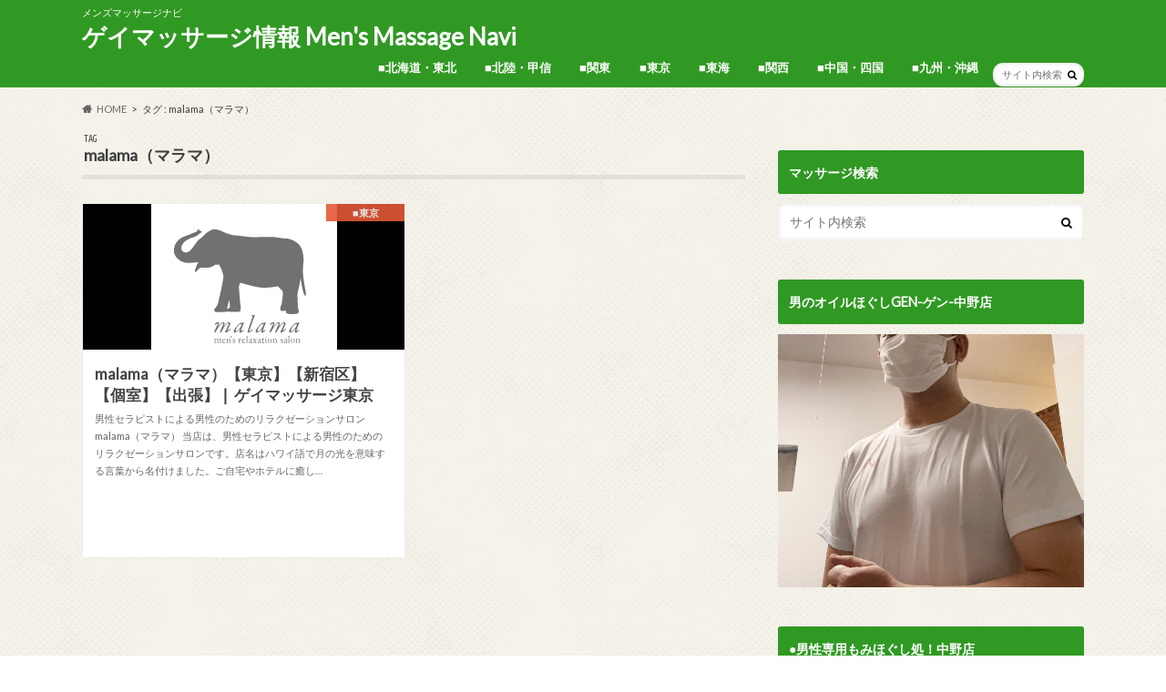

--- FILE ---
content_type: text/html; charset=UTF-8
request_url: http://mens-massage.jp/index/tag/malama%EF%BC%88%E3%83%9E%E3%83%A9%E3%83%9E%EF%BC%89/
body_size: 12089
content:
<!doctype html>
<html lang="ja">

<head>
<meta charset="utf-8">
<meta http-equiv="X-UA-Compatible" content="IE=edge">
<title>malama（マラマ） | ゲイマッサージ情報 Men&#039;s Massage Navi</title>
<meta name="HandheldFriendly" content="True">
<meta name="MobileOptimized" content="320">
<meta name="viewport" content="width=device-width, initial-scale=1.0, minimum-scale=1.0, maximum-scale=1.0, user-scalable=no">


<link rel="pingback" href="http://mens-massage.jp/xmlrpc.php">

<!--[if IE]>
<![endif]-->

<script>
  (function(i,s,o,g,r,a,m){i['GoogleAnalyticsObject']=r;i[r]=i[r]||function(){
  (i[r].q=i[r].q||[]).push(arguments)},i[r].l=1*new Date();a=s.createElement(o),
  m=s.getElementsByTagName(o)[0];a.async=1;a.src=g;m.parentNode.insertBefore(a,m)
  })(window,document,'script','//www.google-analytics.com/analytics.js','ga');

  ga('create', 'UA-114970999-1', 'auto');
  ga('send', 'pageview');

</script>


<meta name='robots' content='max-image-preview:large' />
<link rel='dns-prefetch' href='//ajax.googleapis.com' />
<link rel='dns-prefetch' href='//fonts.googleapis.com' />
<link rel='dns-prefetch' href='//maxcdn.bootstrapcdn.com' />
<link rel='dns-prefetch' href='//s.w.org' />
<link rel="alternate" type="application/rss+xml" title="ゲイマッサージ情報 Men&#039;s Massage Navi &raquo; フィード" href="https://mens-massage.jp/feed/" />
<link rel="alternate" type="application/rss+xml" title="ゲイマッサージ情報 Men&#039;s Massage Navi &raquo; コメントフィード" href="https://mens-massage.jp/comments/feed/" />
<link rel="alternate" type="application/rss+xml" title="ゲイマッサージ情報 Men&#039;s Massage Navi &raquo; malama（マラマ） タグのフィード" href="https://mens-massage.jp/index/tag/malama%ef%bc%88%e3%83%9e%e3%83%a9%e3%83%9e%ef%bc%89/feed/" />
<script type="text/javascript">
window._wpemojiSettings = {"baseUrl":"https:\/\/s.w.org\/images\/core\/emoji\/14.0.0\/72x72\/","ext":".png","svgUrl":"https:\/\/s.w.org\/images\/core\/emoji\/14.0.0\/svg\/","svgExt":".svg","source":{"concatemoji":"http:\/\/mens-massage.jp\/wp-includes\/js\/wp-emoji-release.min.js"}};
/*! This file is auto-generated */
!function(e,a,t){var n,r,o,i=a.createElement("canvas"),p=i.getContext&&i.getContext("2d");function s(e,t){var a=String.fromCharCode,e=(p.clearRect(0,0,i.width,i.height),p.fillText(a.apply(this,e),0,0),i.toDataURL());return p.clearRect(0,0,i.width,i.height),p.fillText(a.apply(this,t),0,0),e===i.toDataURL()}function c(e){var t=a.createElement("script");t.src=e,t.defer=t.type="text/javascript",a.getElementsByTagName("head")[0].appendChild(t)}for(o=Array("flag","emoji"),t.supports={everything:!0,everythingExceptFlag:!0},r=0;r<o.length;r++)t.supports[o[r]]=function(e){if(!p||!p.fillText)return!1;switch(p.textBaseline="top",p.font="600 32px Arial",e){case"flag":return s([127987,65039,8205,9895,65039],[127987,65039,8203,9895,65039])?!1:!s([55356,56826,55356,56819],[55356,56826,8203,55356,56819])&&!s([55356,57332,56128,56423,56128,56418,56128,56421,56128,56430,56128,56423,56128,56447],[55356,57332,8203,56128,56423,8203,56128,56418,8203,56128,56421,8203,56128,56430,8203,56128,56423,8203,56128,56447]);case"emoji":return!s([129777,127995,8205,129778,127999],[129777,127995,8203,129778,127999])}return!1}(o[r]),t.supports.everything=t.supports.everything&&t.supports[o[r]],"flag"!==o[r]&&(t.supports.everythingExceptFlag=t.supports.everythingExceptFlag&&t.supports[o[r]]);t.supports.everythingExceptFlag=t.supports.everythingExceptFlag&&!t.supports.flag,t.DOMReady=!1,t.readyCallback=function(){t.DOMReady=!0},t.supports.everything||(n=function(){t.readyCallback()},a.addEventListener?(a.addEventListener("DOMContentLoaded",n,!1),e.addEventListener("load",n,!1)):(e.attachEvent("onload",n),a.attachEvent("onreadystatechange",function(){"complete"===a.readyState&&t.readyCallback()})),(e=t.source||{}).concatemoji?c(e.concatemoji):e.wpemoji&&e.twemoji&&(c(e.twemoji),c(e.wpemoji)))}(window,document,window._wpemojiSettings);
</script>
<style type="text/css">
img.wp-smiley,
img.emoji {
	display: inline !important;
	border: none !important;
	box-shadow: none !important;
	height: 1em !important;
	width: 1em !important;
	margin: 0 0.07em !important;
	vertical-align: -0.1em !important;
	background: none !important;
	padding: 0 !important;
}
</style>
	<link rel='stylesheet' id='wp-block-library-css'  href='http://mens-massage.jp/wp-includes/css/dist/block-library/style.min.css' type='text/css' media='all' />
<style id='global-styles-inline-css' type='text/css'>
body{--wp--preset--color--black: #000000;--wp--preset--color--cyan-bluish-gray: #abb8c3;--wp--preset--color--white: #ffffff;--wp--preset--color--pale-pink: #f78da7;--wp--preset--color--vivid-red: #cf2e2e;--wp--preset--color--luminous-vivid-orange: #ff6900;--wp--preset--color--luminous-vivid-amber: #fcb900;--wp--preset--color--light-green-cyan: #7bdcb5;--wp--preset--color--vivid-green-cyan: #00d084;--wp--preset--color--pale-cyan-blue: #8ed1fc;--wp--preset--color--vivid-cyan-blue: #0693e3;--wp--preset--color--vivid-purple: #9b51e0;--wp--preset--gradient--vivid-cyan-blue-to-vivid-purple: linear-gradient(135deg,rgba(6,147,227,1) 0%,rgb(155,81,224) 100%);--wp--preset--gradient--light-green-cyan-to-vivid-green-cyan: linear-gradient(135deg,rgb(122,220,180) 0%,rgb(0,208,130) 100%);--wp--preset--gradient--luminous-vivid-amber-to-luminous-vivid-orange: linear-gradient(135deg,rgba(252,185,0,1) 0%,rgba(255,105,0,1) 100%);--wp--preset--gradient--luminous-vivid-orange-to-vivid-red: linear-gradient(135deg,rgba(255,105,0,1) 0%,rgb(207,46,46) 100%);--wp--preset--gradient--very-light-gray-to-cyan-bluish-gray: linear-gradient(135deg,rgb(238,238,238) 0%,rgb(169,184,195) 100%);--wp--preset--gradient--cool-to-warm-spectrum: linear-gradient(135deg,rgb(74,234,220) 0%,rgb(151,120,209) 20%,rgb(207,42,186) 40%,rgb(238,44,130) 60%,rgb(251,105,98) 80%,rgb(254,248,76) 100%);--wp--preset--gradient--blush-light-purple: linear-gradient(135deg,rgb(255,206,236) 0%,rgb(152,150,240) 100%);--wp--preset--gradient--blush-bordeaux: linear-gradient(135deg,rgb(254,205,165) 0%,rgb(254,45,45) 50%,rgb(107,0,62) 100%);--wp--preset--gradient--luminous-dusk: linear-gradient(135deg,rgb(255,203,112) 0%,rgb(199,81,192) 50%,rgb(65,88,208) 100%);--wp--preset--gradient--pale-ocean: linear-gradient(135deg,rgb(255,245,203) 0%,rgb(182,227,212) 50%,rgb(51,167,181) 100%);--wp--preset--gradient--electric-grass: linear-gradient(135deg,rgb(202,248,128) 0%,rgb(113,206,126) 100%);--wp--preset--gradient--midnight: linear-gradient(135deg,rgb(2,3,129) 0%,rgb(40,116,252) 100%);--wp--preset--duotone--dark-grayscale: url('#wp-duotone-dark-grayscale');--wp--preset--duotone--grayscale: url('#wp-duotone-grayscale');--wp--preset--duotone--purple-yellow: url('#wp-duotone-purple-yellow');--wp--preset--duotone--blue-red: url('#wp-duotone-blue-red');--wp--preset--duotone--midnight: url('#wp-duotone-midnight');--wp--preset--duotone--magenta-yellow: url('#wp-duotone-magenta-yellow');--wp--preset--duotone--purple-green: url('#wp-duotone-purple-green');--wp--preset--duotone--blue-orange: url('#wp-duotone-blue-orange');--wp--preset--font-size--small: 13px;--wp--preset--font-size--medium: 20px;--wp--preset--font-size--large: 36px;--wp--preset--font-size--x-large: 42px;}.has-black-color{color: var(--wp--preset--color--black) !important;}.has-cyan-bluish-gray-color{color: var(--wp--preset--color--cyan-bluish-gray) !important;}.has-white-color{color: var(--wp--preset--color--white) !important;}.has-pale-pink-color{color: var(--wp--preset--color--pale-pink) !important;}.has-vivid-red-color{color: var(--wp--preset--color--vivid-red) !important;}.has-luminous-vivid-orange-color{color: var(--wp--preset--color--luminous-vivid-orange) !important;}.has-luminous-vivid-amber-color{color: var(--wp--preset--color--luminous-vivid-amber) !important;}.has-light-green-cyan-color{color: var(--wp--preset--color--light-green-cyan) !important;}.has-vivid-green-cyan-color{color: var(--wp--preset--color--vivid-green-cyan) !important;}.has-pale-cyan-blue-color{color: var(--wp--preset--color--pale-cyan-blue) !important;}.has-vivid-cyan-blue-color{color: var(--wp--preset--color--vivid-cyan-blue) !important;}.has-vivid-purple-color{color: var(--wp--preset--color--vivid-purple) !important;}.has-black-background-color{background-color: var(--wp--preset--color--black) !important;}.has-cyan-bluish-gray-background-color{background-color: var(--wp--preset--color--cyan-bluish-gray) !important;}.has-white-background-color{background-color: var(--wp--preset--color--white) !important;}.has-pale-pink-background-color{background-color: var(--wp--preset--color--pale-pink) !important;}.has-vivid-red-background-color{background-color: var(--wp--preset--color--vivid-red) !important;}.has-luminous-vivid-orange-background-color{background-color: var(--wp--preset--color--luminous-vivid-orange) !important;}.has-luminous-vivid-amber-background-color{background-color: var(--wp--preset--color--luminous-vivid-amber) !important;}.has-light-green-cyan-background-color{background-color: var(--wp--preset--color--light-green-cyan) !important;}.has-vivid-green-cyan-background-color{background-color: var(--wp--preset--color--vivid-green-cyan) !important;}.has-pale-cyan-blue-background-color{background-color: var(--wp--preset--color--pale-cyan-blue) !important;}.has-vivid-cyan-blue-background-color{background-color: var(--wp--preset--color--vivid-cyan-blue) !important;}.has-vivid-purple-background-color{background-color: var(--wp--preset--color--vivid-purple) !important;}.has-black-border-color{border-color: var(--wp--preset--color--black) !important;}.has-cyan-bluish-gray-border-color{border-color: var(--wp--preset--color--cyan-bluish-gray) !important;}.has-white-border-color{border-color: var(--wp--preset--color--white) !important;}.has-pale-pink-border-color{border-color: var(--wp--preset--color--pale-pink) !important;}.has-vivid-red-border-color{border-color: var(--wp--preset--color--vivid-red) !important;}.has-luminous-vivid-orange-border-color{border-color: var(--wp--preset--color--luminous-vivid-orange) !important;}.has-luminous-vivid-amber-border-color{border-color: var(--wp--preset--color--luminous-vivid-amber) !important;}.has-light-green-cyan-border-color{border-color: var(--wp--preset--color--light-green-cyan) !important;}.has-vivid-green-cyan-border-color{border-color: var(--wp--preset--color--vivid-green-cyan) !important;}.has-pale-cyan-blue-border-color{border-color: var(--wp--preset--color--pale-cyan-blue) !important;}.has-vivid-cyan-blue-border-color{border-color: var(--wp--preset--color--vivid-cyan-blue) !important;}.has-vivid-purple-border-color{border-color: var(--wp--preset--color--vivid-purple) !important;}.has-vivid-cyan-blue-to-vivid-purple-gradient-background{background: var(--wp--preset--gradient--vivid-cyan-blue-to-vivid-purple) !important;}.has-light-green-cyan-to-vivid-green-cyan-gradient-background{background: var(--wp--preset--gradient--light-green-cyan-to-vivid-green-cyan) !important;}.has-luminous-vivid-amber-to-luminous-vivid-orange-gradient-background{background: var(--wp--preset--gradient--luminous-vivid-amber-to-luminous-vivid-orange) !important;}.has-luminous-vivid-orange-to-vivid-red-gradient-background{background: var(--wp--preset--gradient--luminous-vivid-orange-to-vivid-red) !important;}.has-very-light-gray-to-cyan-bluish-gray-gradient-background{background: var(--wp--preset--gradient--very-light-gray-to-cyan-bluish-gray) !important;}.has-cool-to-warm-spectrum-gradient-background{background: var(--wp--preset--gradient--cool-to-warm-spectrum) !important;}.has-blush-light-purple-gradient-background{background: var(--wp--preset--gradient--blush-light-purple) !important;}.has-blush-bordeaux-gradient-background{background: var(--wp--preset--gradient--blush-bordeaux) !important;}.has-luminous-dusk-gradient-background{background: var(--wp--preset--gradient--luminous-dusk) !important;}.has-pale-ocean-gradient-background{background: var(--wp--preset--gradient--pale-ocean) !important;}.has-electric-grass-gradient-background{background: var(--wp--preset--gradient--electric-grass) !important;}.has-midnight-gradient-background{background: var(--wp--preset--gradient--midnight) !important;}.has-small-font-size{font-size: var(--wp--preset--font-size--small) !important;}.has-medium-font-size{font-size: var(--wp--preset--font-size--medium) !important;}.has-large-font-size{font-size: var(--wp--preset--font-size--large) !important;}.has-x-large-font-size{font-size: var(--wp--preset--font-size--x-large) !important;}
</style>
<link rel='stylesheet' id='wc-shortcodes-style-css'  href='http://mens-massage.jp/wp-content/plugins/wc-shortcodes/public/assets/css/style.css' type='text/css' media='all' />
<link rel='stylesheet' id='style-css'  href='http://mens-massage.jp/wp-content/themes/hummingbird/style.css' type='text/css' media='all' />
<link rel='stylesheet' id='slider-css'  href='http://mens-massage.jp/wp-content/themes/hummingbird/library/css/bx-slider.css' type='text/css' media='all' />
<link rel='stylesheet' id='animate-css'  href='http://mens-massage.jp/wp-content/themes/hummingbird/library/css/animate.min.css' type='text/css' media='all' />
<link rel='stylesheet' id='shortcode-css'  href='http://mens-massage.jp/wp-content/themes/hummingbird/library/css/shortcode.css' type='text/css' media='all' />
<link rel='stylesheet' id='gf_Ubuntu-css'  href='//fonts.googleapis.com/css?family=Ubuntu+Condensed' type='text/css' media='all' />
<link rel='stylesheet' id='gf_Lato-css'  href='//fonts.googleapis.com/css?family=Lato' type='text/css' media='all' />
<link rel='stylesheet' id='fontawesome-css'  href='//maxcdn.bootstrapcdn.com/font-awesome/4.6.0/css/font-awesome.min.css' type='text/css' media='all' />
<link rel='stylesheet' id='wordpresscanvas-font-awesome-css'  href='http://mens-massage.jp/wp-content/plugins/wc-shortcodes/public/assets/css/font-awesome.min.css' type='text/css' media='all' />
<script type='text/javascript' src='//ajax.googleapis.com/ajax/libs/jquery/1.12.4/jquery.min.js' id='jquery-js'></script>
<link rel="https://api.w.org/" href="https://mens-massage.jp/wp-json/" /><link rel="alternate" type="application/json" href="https://mens-massage.jp/wp-json/wp/v2/tags/86" /><style type="text/css">
body{color: #3E3E3E;}
a{color: #e55937;}
a:hover{color: #E69B9B;}
#main article footer .post-categories li a,#main article footer .tags a{  background: #e55937;  border:1px solid #e55937;}
#main article footer .tags a{color:#e55937; background: none;}
#main article footer .post-categories li a:hover,#main article footer .tags a:hover{ background:#E69B9B;  border-color:#E69B9B;}
input[type="text"],input[type="password"],input[type="datetime"],input[type="datetime-local"],input[type="date"],input[type="month"],input[type="time"],input[type="week"],input[type="number"],input[type="email"],input[type="url"],input[type="search"],input[type="tel"],input[type="color"],select,textarea,.field { background-color: #FFFFFF;}
/*ヘッダー*/
.header{background: #309923; color: #ffffff;}
#logo a,.nav li a,.nav_btn{color: #ffffff;}
#logo a:hover,.nav li a:hover{color:#FFFF00;}
@media only screen and (min-width: 768px) {
.nav ul {background: #0e0e0e;}
.nav li ul.sub-menu li a{color: #BAB4B0;}
}
/*メインエリア*/
.widgettitle {background: #309923; color:  #ffffff;}
.widget li a:after{color: #309923!important;}
/* 投稿ページ */
.entry-content h2{background: #e55937;}
.entry-content h3{border-color: #e55937;}
.entry-content ul li:before{ background: #e55937;}
.entry-content ol li:before{ background: #e55937;}
/* カテゴリーラベル */
.post-list-card .post-list .eyecatch .cat-name,.top-post-list .post-list .eyecatch .cat-name,.byline .cat-name,.single .authorbox .author-newpost li .cat-name,.related-box li .cat-name,#top_carousel .bx-wrapper ul li .osusume-label{background: #e55937; color:  #ffffff;}
/* CTA */
.cta-inner{ background: #0e0e0e;}
/* ボタンの色 */
.btn-wrap a{background: #e55937;border: 1px solid #e55937;}
.btn-wrap a:hover{background: #E69B9B;}
.btn-wrap.simple a{border:1px solid #e55937;color:#e55937;}
.btn-wrap.simple a:hover{background:#e55937;}
.readmore a{border:1px solid #e55937;color:#e55937;}
.readmore a:hover{background:#e55937;color:#fff;}
/* サイドバー */
.widget a{text-decoration:none; color:#467525;}
.widget a:hover{color:#0eba22;}
/*フッター*/
#footer-top{background-color: #0e0e0e; color: #CACACA;}
.footer a,#footer-top a{color: #BAB4B0;}
#footer-top .widgettitle{color: #CACACA;}
.footer {background-color: #0e0e0e;color: #CACACA;}
.footer-links li:before{ color: #309923;}
/* ページネーション */
.pagination a, .pagination span,.page-links a{border-color: #e55937; color: #e55937;}
.pagination .current,.pagination .current:hover,.page-links ul > li > span{background-color: #e55937; border-color: #e55937;}
.pagination a:hover, .pagination a:focus,.page-links a:hover, .page-links a:focus{background-color: #e55937; color: #fff;}
/* OTHER */
ul.wpp-list li a:before{background: #309923;color: #ffffff;}
.blue-btn, .comment-reply-link, #submit { background-color: #e55937; }
.blue-btn:hover, .comment-reply-link:hover, #submit:hover, .blue-btn:focus, .comment-reply-link:focus, #submit:focus {background-color: #E69B9B; }
</style>
<style type="text/css" id="custom-background-css">
body.custom-background { background-image: url("http://mens-massage.jp/wp-content/themes/hummingbird/library/images/body_bg01.png"); background-position: left top; background-size: auto; background-repeat: repeat; background-attachment: scroll; }
</style>
	<link rel="icon" href="https://mens-massage.jp/wp-content/uploads/2017/10/logo-2-150x150.png" sizes="32x32" />
<link rel="icon" href="https://mens-massage.jp/wp-content/uploads/2017/10/logo-2.png" sizes="192x192" />
<link rel="apple-touch-icon" href="https://mens-massage.jp/wp-content/uploads/2017/10/logo-2.png" />
<meta name="msapplication-TileImage" content="https://mens-massage.jp/wp-content/uploads/2017/10/logo-2.png" />
</head>

<body class="archive tag tag-malama tag-86 custom-background wc-shortcodes-font-awesome-enabled">

<div id="container" class="h_simple date_off">

<header class="header" role="banner">
<div id="inner-header" class="wrap cf">
<p class="site_description">メンズマッサージナビ</p><div id="logo" class="gf">
				<p class="h1 text"><a href="https://mens-massage.jp" rel="nofollow">ゲイマッサージ情報 Men&#039;s Massage Navi</a></p>
	</div>

<nav id="g_nav" role="navigation">
<form role="search" method="get" id="searchform" class="searchform" action="https://mens-massage.jp/">
<div>
<label for="s" class="screen-reader-text"></label>
<input type="search" id="s" name="s" value="" placeholder="サイト内検索" /><button type="submit" id="searchsubmit" ><i class="fa fa-search"></i></button>
</div>
</form>
<ul id="menu-%e5%9c%b0%e5%9f%9f%e3%82%b5%e3%82%a4%e3%83%89" class="nav top-nav cf"><li id="menu-item-1914" class="menu-item menu-item-type-taxonomy menu-item-object-category menu-item-1914"><a href="https://mens-massage.jp/index/category/hokkaidou-touhoku/">■北海道・東北<span class="gf"></span></a></li>
<li id="menu-item-1915" class="menu-item menu-item-type-taxonomy menu-item-object-category menu-item-1915"><a href="https://mens-massage.jp/index/category/hokuriku-koushin/">■北陸・甲信<span class="gf"></span></a></li>
<li id="menu-item-1926" class="menu-item menu-item-type-taxonomy menu-item-object-category menu-item-1926"><a href="https://mens-massage.jp/index/category/kanto/">■関東<span class="gf"></span></a></li>
<li id="menu-item-1916" class="menu-item menu-item-type-taxonomy menu-item-object-category menu-item-has-children menu-item-1916"><a href="https://mens-massage.jp/index/category/tokyo/">■東京<span class="gf"></span></a>
<ul class="sub-menu">
	<li id="menu-item-1919" class="menu-item menu-item-type-taxonomy menu-item-object-category menu-item-1919"><a href="https://mens-massage.jp/index/category/tokyo/shinjuku/">新宿区<span class="gf"></span></a></li>
	<li id="menu-item-1917" class="menu-item menu-item-type-taxonomy menu-item-object-category menu-item-1917"><a href="https://mens-massage.jp/index/category/tokyo/nakano/">中野区<span class="gf"></span></a></li>
	<li id="menu-item-1920" class="menu-item menu-item-type-taxonomy menu-item-object-category menu-item-1920"><a href="https://mens-massage.jp/index/category/tokyo/shibuya/">渋谷区<span class="gf"></span></a></li>
	<li id="menu-item-2010" class="menu-item menu-item-type-taxonomy menu-item-object-category menu-item-2010"><a href="https://mens-massage.jp/index/category/tokyo/shinagawa/">品川区<span class="gf"></span></a></li>
	<li id="menu-item-2608" class="menu-item menu-item-type-taxonomy menu-item-object-category menu-item-2608"><a href="https://mens-massage.jp/index/category/tokyo/nerima/">練馬区<span class="gf"></span></a></li>
	<li id="menu-item-4825" class="menu-item menu-item-type-taxonomy menu-item-object-category menu-item-4825"><a href="https://mens-massage.jp/index/category/tokyo/%e4%b8%96%e7%94%b0%e8%b0%b7%e5%8c%ba/">世田谷区<span class="gf"></span></a></li>
	<li id="menu-item-4809" class="menu-item menu-item-type-taxonomy menu-item-object-category menu-item-4809"><a href="https://mens-massage.jp/index/category/tokyo/kitaku/">北区<span class="gf"></span></a></li>
	<li id="menu-item-5035" class="menu-item menu-item-type-taxonomy menu-item-object-category menu-item-5035"><a href="https://mens-massage.jp/index/category/tokyo/%e5%a2%a8%e7%94%b0%e5%8c%ba/">墨田区<span class="gf"></span></a></li>
	<li id="menu-item-2607" class="menu-item menu-item-type-taxonomy menu-item-object-category menu-item-2607"><a href="https://mens-massage.jp/index/category/tokyo/minatoku/">港区<span class="gf"></span></a></li>
	<li id="menu-item-2606" class="menu-item menu-item-type-taxonomy menu-item-object-category menu-item-2606"><a href="https://mens-massage.jp/index/category/tokyo/ikebukuro/">池袋<span class="gf"></span></a></li>
	<li id="menu-item-1922" class="menu-item menu-item-type-taxonomy menu-item-object-category menu-item-1922"><a href="https://mens-massage.jp/index/category/tokyo/akihabara/">秋葉原<span class="gf"></span></a></li>
	<li id="menu-item-1921" class="menu-item menu-item-type-taxonomy menu-item-object-category menu-item-1921"><a href="https://mens-massage.jp/index/category/tokyo/kanda/">神田<span class="gf"></span></a></li>
	<li id="menu-item-4833" class="menu-item menu-item-type-taxonomy menu-item-object-category menu-item-4833"><a href="https://mens-massage.jp/index/category/tokyo/uneno/">上野<span class="gf"></span></a></li>
	<li id="menu-item-2609" class="menu-item menu-item-type-taxonomy menu-item-object-category menu-item-2609"><a href="https://mens-massage.jp/index/category/tokyo/nishishippori/">西日暮里<span class="gf"></span></a></li>
	<li id="menu-item-5010" class="menu-item menu-item-type-taxonomy menu-item-object-category menu-item-5010"><a href="https://mens-massage.jp/index/category/tokyo/%e5%8f%b0%e6%9d%b1%e5%8c%ba/">台東区<span class="gf"></span></a></li>
</ul>
</li>
<li id="menu-item-1923" class="menu-item menu-item-type-taxonomy menu-item-object-category menu-item-has-children menu-item-1923"><a href="https://mens-massage.jp/index/category/toukai/">■東海<span class="gf"></span></a>
<ul class="sub-menu">
	<li id="menu-item-1925" class="menu-item menu-item-type-taxonomy menu-item-object-category menu-item-1925"><a href="https://mens-massage.jp/index/category/toukai/nagoya/">名古屋<span class="gf"></span></a></li>
	<li id="menu-item-2856" class="menu-item menu-item-type-taxonomy menu-item-object-category menu-item-2856"><a href="https://mens-massage.jp/index/category/toukai/shizuoka/">静岡<span class="gf"></span></a></li>
</ul>
</li>
<li id="menu-item-1927" class="menu-item menu-item-type-taxonomy menu-item-object-category menu-item-has-children menu-item-1927"><a href="https://mens-massage.jp/index/category/kansai/">■関西<span class="gf"></span></a>
<ul class="sub-menu">
	<li id="menu-item-1930" class="menu-item menu-item-type-taxonomy menu-item-object-category menu-item-1930"><a href="https://mens-massage.jp/index/category/kansai/osaka/">大阪<span class="gf"></span></a></li>
	<li id="menu-item-1928" class="menu-item menu-item-type-taxonomy menu-item-object-category menu-item-1928"><a href="https://mens-massage.jp/index/category/kansai/kyoto/">京都<span class="gf"></span></a></li>
	<li id="menu-item-1991" class="menu-item menu-item-type-taxonomy menu-item-object-category menu-item-1991"><a href="https://mens-massage.jp/index/category/kansai/hyogo/">兵庫<span class="gf"></span></a></li>
</ul>
</li>
<li id="menu-item-1910" class="menu-item menu-item-type-taxonomy menu-item-object-category menu-item-has-children menu-item-1910"><a href="https://mens-massage.jp/index/category/chugoku-shikoku/">■中国・四国<span class="gf"></span></a>
<ul class="sub-menu">
	<li id="menu-item-2891" class="menu-item menu-item-type-taxonomy menu-item-object-category menu-item-2891"><a href="https://mens-massage.jp/index/category/chugoku-shikoku/hiroshima/">広島県<span class="gf"></span></a></li>
	<li id="menu-item-2890" class="menu-item menu-item-type-taxonomy menu-item-object-category menu-item-2890"><a href="https://mens-massage.jp/index/category/chugoku-shikoku/okayama/">岡山県<span class="gf"></span></a></li>
	<li id="menu-item-4107" class="menu-item menu-item-type-taxonomy menu-item-object-category menu-item-4107"><a href="https://mens-massage.jp/index/category/chugoku-shikoku/kagawa/">香川県<span class="gf"></span></a></li>
</ul>
</li>
<li id="menu-item-1911" class="menu-item menu-item-type-taxonomy menu-item-object-category menu-item-has-children menu-item-1911"><a href="https://mens-massage.jp/index/category/kyushu-okinawa/">■九州・沖縄<span class="gf"></span></a>
<ul class="sub-menu">
	<li id="menu-item-1913" class="menu-item menu-item-type-taxonomy menu-item-object-category menu-item-1913"><a href="https://mens-massage.jp/index/category/kyushu-okinawa/fukuoka/">福岡県<span class="gf"></span></a></li>
	<li id="menu-item-1912" class="menu-item menu-item-type-taxonomy menu-item-object-category menu-item-1912"><a href="https://mens-massage.jp/index/category/kyushu-okinawa/hakata/">博多<span class="gf"></span></a></li>
	<li id="menu-item-2610" class="menu-item menu-item-type-taxonomy menu-item-object-category menu-item-2610"><a href="https://mens-massage.jp/index/category/kyushu-okinawa/okinawa/">沖縄<span class="gf"></span></a></li>
</ul>
</li>
</ul></nav>
<button id="drawerBtn" class="nav_btn"></button>
<script type="text/javascript">
jQuery(function( $ ){
var menu = $('#g_nav'),
    menuBtn = $('#drawerBtn'),
    body = $(document.body),     
    menuWidth = menu.outerWidth();                
     
    menuBtn.on('click', function(){
    body.toggleClass('open');
        if(body.hasClass('open')){
            body.animate({'left' : menuWidth }, 300);            
            menu.animate({'left' : 0 }, 300);                    
        } else {
            menu.animate({'left' : -menuWidth }, 300);
            body.animate({'left' : 0 }, 300);            
        }             
    });
});    
</script>

</div>
</header>
<div id="breadcrumb" class="breadcrumb inner wrap cf"><ul itemscope itemtype="http://schema.org/BreadcrumbList"><li itemprop="itemListElement" itemscope itemtype="http://schema.org/ListItem" class="bc_homelink"><a itemprop="item" href="https://mens-massage.jp/"><span itemprop="name">HOME</span></a><meta itemprop="position" content="1" /></li><li itemprop="itemListElement" itemscope itemtype="http://schema.org/ListItem"><span itemprop="name">タグ : malama（マラマ）</span><meta itemprop="position" content="2" /></li></ul></div><div id="content">
<div id="inner-content" class="wrap cf">
<main id="main" class="m-all t-all d-5of7 cf" role="main">
<div class="archivettl">
<h1 class="archive-title h2">
<span class="gf">TAG</span> malama（マラマ）</h1>
</div>

		<div class="post-list-card cf">


<article class="post-list cf animated fadeInUp" role="article">
<a href="https://mens-massage.jp/index/tokyo/malama/" rel="bookmark" title="malama（マラマ）【東京】【新宿区】【個室】【出張】❘ ゲイマッサージ東京">


<figure class="eyecatch">
<img width="204" height="160" src="https://mens-massage.jp/wp-content/uploads/2017/12/malama-logo.gif" class="attachment-home-thum size-home-thum wp-post-image" alt="" /><span class="cat-name cat-id-23">■東京</span>
</figure>

<section class="entry-content cf">
<h1 class="h2 entry-title">malama（マラマ）【東京】【新宿区】【個室】【出張】❘ ゲイマッサージ東京</h1>

<p class="byline entry-meta vcard">
<span class="date gf updated">2017.12.13</span>
<span class="author" style="display: none;">Men's Massage Navi</span>
</p>

<div class="description"><p>男性セラピストによる男性のためのリラクゼーションサロンmalama（マラマ） 当店は、男性セラピストによる男性のためのリラクゼーションサロンです。店名はハワイ語で月の光を意味する言葉から名付けました。ご自宅やホテルに癒し&#8230;</p>
</div>

</section>
</a>
</article>



</div>
	
<nav class="pagination cf"></nav>

</main>
<div id="sidebar1" class="sidebar m-all t-all d-2of7 last-col cf" role="complementary">




<div id="search-6" class="widget widget_search"><h4 class="widgettitle"><span>マッサージ検索</span></h4><form role="search" method="get" id="searchform" class="searchform" action="https://mens-massage.jp/">
<div>
<label for="s" class="screen-reader-text"></label>
<input type="search" id="s" name="s" value="" placeholder="サイト内検索" /><button type="submit" id="searchsubmit" ><i class="fa fa-search"></i></button>
</div>
</form></div><div id="widget_sp_image-108" class="widget widget_sp_image"><h4 class="widgettitle"><span>男のオイルほぐしGEN-ゲン-中野店</span></h4><a href="https://momi-seitai.com/" target="_blank" class="widget_sp_image-image-link" title="男のオイルほぐしGEN-ゲン-中野店"><img width="1907" height="1580" alt="男のオイルほぐしGEN-ゲン-中野店" class="attachment-full aligncenter" style="max-width: 100%;" srcset="https://mens-massage.jp/wp-content/uploads/2025/10/IMG_2019-scaled-e1761070268484.jpg 1907w, https://mens-massage.jp/wp-content/uploads/2025/10/IMG_2019-scaled-e1761070268484-300x249.jpg 300w, https://mens-massage.jp/wp-content/uploads/2025/10/IMG_2019-scaled-e1761070268484-1024x848.jpg 1024w, https://mens-massage.jp/wp-content/uploads/2025/10/IMG_2019-scaled-e1761070268484-768x636.jpg 768w, https://mens-massage.jp/wp-content/uploads/2025/10/IMG_2019-scaled-e1761070268484-1536x1273.jpg 1536w, https://mens-massage.jp/wp-content/uploads/2025/10/IMG_2019-scaled-e1761070268484-728x603.jpg 728w" sizes="(max-width: 1907px) 100vw, 1907px" src="https://mens-massage.jp/wp-content/uploads/2025/10/IMG_2019-scaled-e1761070268484.jpg" /></a></div><div id="widget_sp_image-107" class="widget widget_sp_image"><h4 class="widgettitle"><span>●男性専用もみほぐし処！中野店</span></h4><a href="https://momi-g.com/" target="_blank" class="widget_sp_image-image-link" title="●男性専用もみほぐし処！中野店"><img width="730" height="400" alt="●男性専用もみほぐし処！中野店" class="attachment-full aligncenter" style="max-width: 100%;" srcset="https://mens-massage.jp/wp-content/uploads/2023/02/バナー2.png 730w, https://mens-massage.jp/wp-content/uploads/2023/02/バナー2-300x164.png 300w, https://mens-massage.jp/wp-content/uploads/2023/02/バナー2-728x399.png 728w" sizes="(max-width: 730px) 100vw, 730px" src="https://mens-massage.jp/wp-content/uploads/2023/02/バナー2.png" /></a><div class="widget_sp_image-description" ><p>●男性専用もみほぐし処！中野店<br />
体の負担を和らげるだけでなく、心にも休憩時間を与えられるサロンを目指しております。オイルメニュー等もあります！</p>
</div></div><div id="widget_sp_image-111" class="widget widget_sp_image"><a href="https://momi-g.com/" target="_blank" class="widget_sp_image-image-link"><img width="1100" height="590" class="attachment-full aligncenter" style="max-width: 100%;" srcset="https://mens-massage.jp/wp-content/uploads/2023/09/α.png 1100w, https://mens-massage.jp/wp-content/uploads/2023/09/α-300x161.png 300w, https://mens-massage.jp/wp-content/uploads/2023/09/α-1024x549.png 1024w, https://mens-massage.jp/wp-content/uploads/2023/09/α-768x412.png 768w, https://mens-massage.jp/wp-content/uploads/2023/09/α-728x390.png 728w" sizes="(max-width: 1100px) 100vw, 1100px" src="https://mens-massage.jp/wp-content/uploads/2023/09/α.png" /></a></div><div id="widget_sp_image-88" class="widget widget_sp_image"><h4 class="widgettitle"><span>東京 ゲイマッサージ AKTIS MEN’S RELAXATION</span></h4><a href="https://www.aktis-relaxation.com/" target="_blank" class="widget_sp_image-image-link" title="東京 ゲイマッサージ AKTIS MEN’S RELAXATION"><img width="730" height="350" alt="東京 ゲイマッサージ AKTIS MEN’S RELAXATION" class="attachment-full aligncenter" style="max-width: 100%;" src="https://mens-massage.jp/wp-content/uploads/2020/02/aktis3.gif" /></a><div class="widget_sp_image-description" ><p>東京 ゲイマッサージ AKTIS MEN’S RELAXATION【東京】【新宿区】【高田馬場】【品川】【個室】【出張】❘ ゲイマッサージ東京</p>
<p>AKTISは男性のお客様に男性CASTをご紹介し、オイルを使用したリラクゼーションを楽しんで頂くサービスです。日常の疲れを、お好みの全裸のCASTに癒されてみては如何でしょうか。お客様の身体と心の両方を癒すことがゲイマッサージの目的です。裸と裸の開放的な空間で、安心してCASTに身を委ねてみて下さい。</p>
</div></div><div id="widget_sp_image-87" class="widget widget_sp_image"><h4 class="widgettitle"><span>ゲイマッサージTiger</span></h4><a href="https://www.tiger-tokyo.com/" target="_blank" class="widget_sp_image-image-link" title="ゲイマッサージTiger"><img width="400" height="200" alt="ゲイマッサージTiger" class="attachment-full aligncenter" style="max-width: 100%;" src="https://mens-massage.jp/wp-content/uploads/2022/01/tiger2021_sm.gif" /></a><div class="widget_sp_image-description" ><p>ボーイズマッサージ Tiger 【東京】【秋葉原】【個室】❘ ゲイマッサージ東京</p>
<p>Tigerでは、イケメンスタッフによるオイルマッサージを行っています。 全コースにリフレッシュ付き。完全個室のプライバシーが守られた空間で、日々の疲れやストレスを発散してください。</p>
</div></div><div id="widget_sp_image-99" class="widget widget_sp_image"><h4 class="widgettitle"><span>男のオイルほぐしGEN-ゲン-中野店</span></h4><a href="https://momi-seitai.com/" target="_blank" class="widget_sp_image-image-link" title="男のオイルほぐしGEN-ゲン-中野店"><img width="500" height="240" alt="男のオイルほぐしGEN-ゲン-中野店" class="attachment-full aligncenter" style="max-width: 100%;" srcset="https://mens-massage.jp/wp-content/uploads/2025/03/ロゴ2.png 500w, https://mens-massage.jp/wp-content/uploads/2025/03/ロゴ2-300x144.png 300w" sizes="(max-width: 500px) 100vw, 500px" src="https://mens-massage.jp/wp-content/uploads/2025/03/ロゴ2.png" /></a></div><div id="nav_menu-18" class="widget widget_nav_menu"><h4 class="widgettitle"><span>地域で検索</span></h4><div class="menu-%e5%9c%b0%e5%9f%9f%e3%82%b5%e3%82%a4%e3%83%89-container"><ul id="menu-%e5%9c%b0%e5%9f%9f%e3%82%b5%e3%82%a4%e3%83%89-1" class="menu"><li class="menu-item menu-item-type-taxonomy menu-item-object-category menu-item-1914"><a href="https://mens-massage.jp/index/category/hokkaidou-touhoku/">■北海道・東北<span class="gf"></span></a></li>
<li class="menu-item menu-item-type-taxonomy menu-item-object-category menu-item-1915"><a href="https://mens-massage.jp/index/category/hokuriku-koushin/">■北陸・甲信<span class="gf"></span></a></li>
<li class="menu-item menu-item-type-taxonomy menu-item-object-category menu-item-1926"><a href="https://mens-massage.jp/index/category/kanto/">■関東<span class="gf"></span></a></li>
<li class="menu-item menu-item-type-taxonomy menu-item-object-category menu-item-has-children menu-item-1916"><a href="https://mens-massage.jp/index/category/tokyo/">■東京<span class="gf"></span></a>
<ul class="sub-menu">
	<li class="menu-item menu-item-type-taxonomy menu-item-object-category menu-item-1919"><a href="https://mens-massage.jp/index/category/tokyo/shinjuku/">新宿区<span class="gf"></span></a></li>
	<li class="menu-item menu-item-type-taxonomy menu-item-object-category menu-item-1917"><a href="https://mens-massage.jp/index/category/tokyo/nakano/">中野区<span class="gf"></span></a></li>
	<li class="menu-item menu-item-type-taxonomy menu-item-object-category menu-item-1920"><a href="https://mens-massage.jp/index/category/tokyo/shibuya/">渋谷区<span class="gf"></span></a></li>
	<li class="menu-item menu-item-type-taxonomy menu-item-object-category menu-item-2010"><a href="https://mens-massage.jp/index/category/tokyo/shinagawa/">品川区<span class="gf"></span></a></li>
	<li class="menu-item menu-item-type-taxonomy menu-item-object-category menu-item-2608"><a href="https://mens-massage.jp/index/category/tokyo/nerima/">練馬区<span class="gf"></span></a></li>
	<li class="menu-item menu-item-type-taxonomy menu-item-object-category menu-item-4825"><a href="https://mens-massage.jp/index/category/tokyo/%e4%b8%96%e7%94%b0%e8%b0%b7%e5%8c%ba/">世田谷区<span class="gf"></span></a></li>
	<li class="menu-item menu-item-type-taxonomy menu-item-object-category menu-item-4809"><a href="https://mens-massage.jp/index/category/tokyo/kitaku/">北区<span class="gf"></span></a></li>
	<li class="menu-item menu-item-type-taxonomy menu-item-object-category menu-item-5035"><a href="https://mens-massage.jp/index/category/tokyo/%e5%a2%a8%e7%94%b0%e5%8c%ba/">墨田区<span class="gf"></span></a></li>
	<li class="menu-item menu-item-type-taxonomy menu-item-object-category menu-item-2607"><a href="https://mens-massage.jp/index/category/tokyo/minatoku/">港区<span class="gf"></span></a></li>
	<li class="menu-item menu-item-type-taxonomy menu-item-object-category menu-item-2606"><a href="https://mens-massage.jp/index/category/tokyo/ikebukuro/">池袋<span class="gf"></span></a></li>
	<li class="menu-item menu-item-type-taxonomy menu-item-object-category menu-item-1922"><a href="https://mens-massage.jp/index/category/tokyo/akihabara/">秋葉原<span class="gf"></span></a></li>
	<li class="menu-item menu-item-type-taxonomy menu-item-object-category menu-item-1921"><a href="https://mens-massage.jp/index/category/tokyo/kanda/">神田<span class="gf"></span></a></li>
	<li class="menu-item menu-item-type-taxonomy menu-item-object-category menu-item-4833"><a href="https://mens-massage.jp/index/category/tokyo/uneno/">上野<span class="gf"></span></a></li>
	<li class="menu-item menu-item-type-taxonomy menu-item-object-category menu-item-2609"><a href="https://mens-massage.jp/index/category/tokyo/nishishippori/">西日暮里<span class="gf"></span></a></li>
	<li class="menu-item menu-item-type-taxonomy menu-item-object-category menu-item-5010"><a href="https://mens-massage.jp/index/category/tokyo/%e5%8f%b0%e6%9d%b1%e5%8c%ba/">台東区<span class="gf"></span></a></li>
</ul>
</li>
<li class="menu-item menu-item-type-taxonomy menu-item-object-category menu-item-has-children menu-item-1923"><a href="https://mens-massage.jp/index/category/toukai/">■東海<span class="gf"></span></a>
<ul class="sub-menu">
	<li class="menu-item menu-item-type-taxonomy menu-item-object-category menu-item-1925"><a href="https://mens-massage.jp/index/category/toukai/nagoya/">名古屋<span class="gf"></span></a></li>
	<li class="menu-item menu-item-type-taxonomy menu-item-object-category menu-item-2856"><a href="https://mens-massage.jp/index/category/toukai/shizuoka/">静岡<span class="gf"></span></a></li>
</ul>
</li>
<li class="menu-item menu-item-type-taxonomy menu-item-object-category menu-item-has-children menu-item-1927"><a href="https://mens-massage.jp/index/category/kansai/">■関西<span class="gf"></span></a>
<ul class="sub-menu">
	<li class="menu-item menu-item-type-taxonomy menu-item-object-category menu-item-1930"><a href="https://mens-massage.jp/index/category/kansai/osaka/">大阪<span class="gf"></span></a></li>
	<li class="menu-item menu-item-type-taxonomy menu-item-object-category menu-item-1928"><a href="https://mens-massage.jp/index/category/kansai/kyoto/">京都<span class="gf"></span></a></li>
	<li class="menu-item menu-item-type-taxonomy menu-item-object-category menu-item-1991"><a href="https://mens-massage.jp/index/category/kansai/hyogo/">兵庫<span class="gf"></span></a></li>
</ul>
</li>
<li class="menu-item menu-item-type-taxonomy menu-item-object-category menu-item-has-children menu-item-1910"><a href="https://mens-massage.jp/index/category/chugoku-shikoku/">■中国・四国<span class="gf"></span></a>
<ul class="sub-menu">
	<li class="menu-item menu-item-type-taxonomy menu-item-object-category menu-item-2891"><a href="https://mens-massage.jp/index/category/chugoku-shikoku/hiroshima/">広島県<span class="gf"></span></a></li>
	<li class="menu-item menu-item-type-taxonomy menu-item-object-category menu-item-2890"><a href="https://mens-massage.jp/index/category/chugoku-shikoku/okayama/">岡山県<span class="gf"></span></a></li>
	<li class="menu-item menu-item-type-taxonomy menu-item-object-category menu-item-4107"><a href="https://mens-massage.jp/index/category/chugoku-shikoku/kagawa/">香川県<span class="gf"></span></a></li>
</ul>
</li>
<li class="menu-item menu-item-type-taxonomy menu-item-object-category menu-item-has-children menu-item-1911"><a href="https://mens-massage.jp/index/category/kyushu-okinawa/">■九州・沖縄<span class="gf"></span></a>
<ul class="sub-menu">
	<li class="menu-item menu-item-type-taxonomy menu-item-object-category menu-item-1913"><a href="https://mens-massage.jp/index/category/kyushu-okinawa/fukuoka/">福岡県<span class="gf"></span></a></li>
	<li class="menu-item menu-item-type-taxonomy menu-item-object-category menu-item-1912"><a href="https://mens-massage.jp/index/category/kyushu-okinawa/hakata/">博多<span class="gf"></span></a></li>
	<li class="menu-item menu-item-type-taxonomy menu-item-object-category menu-item-2610"><a href="https://mens-massage.jp/index/category/kyushu-okinawa/okinawa/">沖縄<span class="gf"></span></a></li>
</ul>
</li>
</ul></div></div><div id="nav_menu-7" class="widget widget_nav_menu"><h4 class="widgettitle"><span>施術ジャンル</span></h4><div class="menu-menu-1-container"><ul id="menu-menu-1" class="menu"><li id="menu-item-11" class="menu-item menu-item-type-taxonomy menu-item-object-category menu-item-11"><a href="https://mens-massage.jp/index/category/aroma/">アロママッサージ<span class="gf"></span></a></li>
<li id="menu-item-13" class="menu-item menu-item-type-taxonomy menu-item-object-category menu-item-13"><a href="https://mens-massage.jp/index/category/anma/">あん摩<span class="gf"></span></a></li>
<li id="menu-item-16" class="menu-item menu-item-type-taxonomy menu-item-object-category menu-item-16"><a href="https://mens-massage.jp/index/category/oile/">オイルマッサージ<span class="gf"></span></a></li>
<li id="menu-item-18" class="menu-item menu-item-type-taxonomy menu-item-object-category menu-item-18"><a href="https://mens-massage.jp/index/category/chiropractic/">カイロプラクティック<span class="gf"></span></a></li>
<li id="menu-item-12" class="menu-item menu-item-type-taxonomy menu-item-object-category menu-item-12"><a href="https://mens-massage.jp/index/category/quick/">クイックマッサージ<span class="gf"></span></a></li>
<li id="menu-item-22" class="menu-item menu-item-type-taxonomy menu-item-object-category menu-item-22"><a href="https://mens-massage.jp/index/category/sports/">スポーツマッサージ<span class="gf"></span></a></li>
<li id="menu-item-24" class="menu-item menu-item-type-taxonomy menu-item-object-category menu-item-24"><a href="https://mens-massage.jp/index/category/tai/">タイ古式マッサージ<span class="gf"></span></a></li>
<li id="menu-item-25" class="menu-item menu-item-type-taxonomy menu-item-object-category menu-item-25"><a href="https://mens-massage.jp/index/category/reflexology/">リフレクソロジー<span class="gf"></span></a></li>
<li id="menu-item-28" class="menu-item menu-item-type-taxonomy menu-item-object-category menu-item-28"><a href="https://mens-massage.jp/index/category/lymphatic/">リンパマッサージ<span class="gf"></span></a></li>
<li id="menu-item-29" class="menu-item menu-item-type-taxonomy menu-item-object-category menu-item-29"><a href="https://mens-massage.jp/index/category/romiromi/">ロミロミ<span class="gf"></span></a></li>
<li id="menu-item-33" class="menu-item menu-item-type-taxonomy menu-item-object-category menu-item-33"><a href="https://mens-massage.jp/index/category/trip-massage/">出張マッサージ<span class="gf"></span></a></li>
<li id="menu-item-34" class="menu-item menu-item-type-taxonomy menu-item-object-category menu-item-34"><a href="https://mens-massage.jp/index/category/shiatsu/">指圧<span class="gf"></span></a></li>
<li id="menu-item-35" class="menu-item menu-item-type-taxonomy menu-item-object-category menu-item-35"><a href="https://mens-massage.jp/index/category/born/">接骨・整骨<span class="gf"></span></a></li>
<li id="menu-item-36" class="menu-item menu-item-type-taxonomy menu-item-object-category menu-item-36"><a href="https://mens-massage.jp/index/category/seitai/">整体<span class="gf"></span></a></li>
<li id="menu-item-37" class="menu-item menu-item-type-taxonomy menu-item-object-category menu-item-37"><a href="https://mens-massage.jp/index/category/ashiura/">足裏マッサージ<span class="gf"></span></a></li>
<li id="menu-item-38" class="menu-item menu-item-type-taxonomy menu-item-object-category menu-item-38"><a href="https://mens-massage.jp/index/category/hari/">鍼・灸<span class="gf"></span></a></li>
<li id="menu-item-1495" class="menu-item menu-item-type-taxonomy menu-item-object-category menu-item-1495"><a href="https://mens-massage.jp/index/category/stretch/">ストレッチ<span class="gf"></span></a></li>
<li id="menu-item-117" class="menu-item menu-item-type-taxonomy menu-item-object-category menu-item-117"><a href="https://mens-massage.jp/index/category/yoga/">ヨガ<span class="gf"></span></a></li>
<li id="menu-item-752" class="menu-item menu-item-type-taxonomy menu-item-object-category menu-item-752"><a href="https://mens-massage.jp/index/category/akasuri/">アカスリ<span class="gf"></span></a></li>
<li id="menu-item-753" class="menu-item menu-item-type-taxonomy menu-item-object-category menu-item-753"><a href="https://mens-massage.jp/index/category/datsumou/">脱毛<span class="gf"></span></a></li>
<li id="menu-item-919" class="menu-item menu-item-type-taxonomy menu-item-object-category menu-item-919"><a href="https://mens-massage.jp/index/category/other/">その他<span class="gf"></span></a></li>
</ul></div></div>        <div id="newentryimagewidget-8" class="widget widget_newentryimagewidget">            <h4 class="widgettitle"><span>最新の店舗</span></h4>			<ul>
												<li>
			<a class="cf" href="https://mens-massage.jp/index/tokyo/momiseitai/" title="男のオイルほぐしGEN-ゲン-【東京】【中野区】【個室】❘ ゲイマッサージ東京">
						<figure class="eyecatch">
			<img width="360" height="230" src="https://mens-massage.jp/wp-content/uploads/2025/03/ロゴ2-360x230.png" class="attachment-home-thum size-home-thum wp-post-image" alt="" loading="lazy" />			</figure>
						男のオイルほぐしGEN-ゲン-【東京】【中野区】【個室】❘ ゲイマッサージ東京			<span class="date gf">2025.03.08</span>
			</a>
			</li>
						<li>
			<a class="cf" href="https://mens-massage.jp/index/kyushu-okinawa/nagomi/" title="NAGOMI【福岡】【個室】【出張】❘ ゲイマッサージ福岡">
						<figure class="eyecatch">
			<img width="360" height="230" src="https://mens-massage.jp/wp-content/uploads/2025/03/IMG_4414-360x230.jpeg" class="attachment-home-thum size-home-thum wp-post-image" alt="" loading="lazy" />			</figure>
						NAGOMI【福岡】【個室】【出張】❘ ゲイマッサージ福岡			<span class="date gf">2025.03.08</span>
			</a>
			</li>
						<li>
			<a class="cf" href="https://mens-massage.jp/index/tokyo/watpho/" title="Wat Pho新宿【東京】【新宿区】【個室】【出張】❘ ゲイマッサージ東京">
						<figure class="eyecatch">
			<img width="360" height="230" src="https://mens-massage.jp/wp-content/uploads/2025/03/IMG_4831-360x230.jpeg" class="attachment-home-thum size-home-thum wp-post-image" alt="" loading="lazy" />			</figure>
						Wat Pho新宿【東京】【新宿区】【個室】【出張】❘ ゲイマッサージ東京			<span class="date gf">2025.03.08</span>
			</a>
			</li>
						<li>
			<a class="cf" href="https://mens-massage.jp/index/tokyo/iyashimaru/" title="いやし丸 中野【東京】【中野区】【個室】【出張】❘ ゲイマッサージ東京">
						<figure class="eyecatch">
			<img width="360" height="230" src="https://mens-massage.jp/wp-content/uploads/2025/03/いやし丸-webロゴgif-360x230.gif" class="attachment-home-thum size-home-thum wp-post-image" alt="" loading="lazy" />			</figure>
						いやし丸 中野【東京】【中野区】【個室】【出張】❘ ゲイマッサージ東京			<span class="date gf">2025.03.08</span>
			</a>
			</li>
						<li>
			<a class="cf" href="https://mens-massage.jp/index/kyushu-okinawa/magenta308493/" title="テンマルドット【福岡】【博多】【個室】【出張】❘ ゲイマッサージ福岡">
						<figure class="eyecatch">
			<img width="360" height="230" src="https://mens-massage.jp/wp-content/uploads/2025/03/IMG_1665-360x230.jpeg" class="attachment-home-thum size-home-thum wp-post-image" alt="" loading="lazy" />			</figure>
						テンマルドット【福岡】【博多】【個室】【出張】❘ ゲイマッサージ福岡			<span class="date gf">2025.03.08</span>
			</a>
			</li>
						<li>
			<a class="cf" href="https://mens-massage.jp/index/kyushu-okinawa/comfort/" title="COMFORT【福岡】【個室】【出張】❘ ゲイマッサージ福岡">
						<figure class="eyecatch">
			<img width="360" height="230" src="https://mens-massage.jp/wp-content/uploads/2025/03/phonto-360x230.jpeg" class="attachment-home-thum size-home-thum wp-post-image" alt="" loading="lazy" />			</figure>
						COMFORT【福岡】【個室】【出張】❘ ゲイマッサージ福岡			<span class="date gf">2025.03.08</span>
			</a>
			</li>
						<li>
			<a class="cf" href="https://mens-massage.jp/index/tokyo/iyashioil/" title="ノンケ亮太の癒しのオイル【関東】【東京】【個室】【出張】❘ ゲイマッサージ東京">
						<figure class="eyecatch">
			<img width="360" height="230" src="https://mens-massage.jp/wp-content/uploads/2025/03/peint11-360x230.jpg" class="attachment-home-thum size-home-thum wp-post-image" alt="" loading="lazy" />			</figure>
						ノンケ亮太の癒しのオイル【関東】【東京】【個室】【出張】❘ ゲイマッサージ東京			<span class="date gf">2025.03.08</span>
			</a>
			</li>
						<li>
			<a class="cf" href="https://mens-massage.jp/index/tokyo/sanchamassage/" title="三軒茶屋マッサージ【関東】【東京】【世田谷区】【個室】❘ ゲイマッサージ東京">
						<figure class="eyecatch">
			<img width="360" height="230" src="https://mens-massage.jp/wp-content/uploads/2025/03/GeCr_e1a0AMXKPi-360x230.jpg" class="attachment-home-thum size-home-thum wp-post-image" alt="" loading="lazy" />			</figure>
						三軒茶屋マッサージ【関東】【東京】【世田谷区】【個室】❘ ゲイマッサージ東京			<span class="date gf">2025.03.08</span>
			</a>
			</li>
						<li>
			<a class="cf" href="https://mens-massage.jp/index/kyushu-okinawa/nbt-healing/" title="NBT-Healing【福岡】【個室】【出張】❘ ゲイマッサージ福岡">
						<figure class="eyecatch">
			<img width="360" height="230" src="https://mens-massage.jp/wp-content/uploads/2025/03/IMG_8793-360x230.jpeg" class="attachment-home-thum size-home-thum wp-post-image" alt="" loading="lazy" />			</figure>
						NBT-Healing【福岡】【個室】【出張】❘ ゲイマッサージ福岡			<span class="date gf">2025.03.08</span>
			</a>
			</li>
						<li>
			<a class="cf" href="https://mens-massage.jp/index/tokyo/luvboy/" title="Luvboy【東京】【新宿区】【個室】【出張】❘ ゲイマッサージ東京">
						<figure class="eyecatch">
			<img width="360" height="230" src="https://mens-massage.jp/wp-content/uploads/2025/03/S__59465730-360x230.jpg" class="attachment-home-thum size-home-thum wp-post-image" alt="" loading="lazy" />			</figure>
						Luvboy【東京】【新宿区】【個室】【出張】❘ ゲイマッサージ東京			<span class="date gf">2025.03.08</span>
			</a>
			</li>
									</ul>
        </div>        

</div></div>
</div>
<div id="page-top">
	<a href="#header" title="ページトップへ"><i class="fa fa-chevron-up"></i></a>
</div>
<div id="footer-top" class="wow animated fadeIn cf">
	<div class="inner wrap">
				
					<div class="m-all t-1of2 d-1of3">
			<div id="nav_menu-21" class="widget footerwidget widget_nav_menu"><h4 class="widgettitle"><span>■店舗様専用メニュー</span></h4><div class="menu-%e5%ba%97%e8%88%97%e6%a7%98%e5%b0%82%e7%94%a8%e3%83%a1%e3%83%8b%e3%83%a5%e3%83%bc-container"><ul id="menu-%e5%ba%97%e8%88%97%e6%a7%98%e5%b0%82%e7%94%a8%e3%83%a1%e3%83%8b%e3%83%a5%e3%83%bc" class="menu"><li id="menu-item-1943" class="menu-item menu-item-type-post_type menu-item-object-page menu-item-1943"><a href="https://mens-massage.jp/registration/">簡単店舗登録はこちら<span class="gf"></span></a></li>
<li id="menu-item-4926" class="menu-item menu-item-type-post_type menu-item-object-page menu-item-4926"><a href="https://mens-massage.jp/crack/">掲載内容変更のご依頼はこちら<span class="gf"></span></a></li>
<li id="menu-item-2432" class="menu-item menu-item-type-post_type menu-item-object-page menu-item-2432"><a href="https://mens-massage.jp/link/">相互リンクバナー<span class="gf"></span></a></li>
<li id="menu-item-1941" class="menu-item menu-item-type-post_type menu-item-object-page menu-item-1941"><a href="https://mens-massage.jp/koukoku/">広告掲載<span class="gf"></span></a></li>
<li id="menu-item-1944" class="menu-item menu-item-type-post_type menu-item-object-page menu-item-1944"><a href="https://mens-massage.jp/mail/">お問い合わせ<span class="gf"></span></a></li>
</ul></div></div>			</div>
				
			</div>
</div>

<footer id="footer" class="footer" role="contentinfo">
	<div id="inner-footer" class="wrap cf">
		<nav role="navigation">
					</nav>
		<p class="source-org copyright">&copy;Copyright2026 <a href="https://mens-massage.jp" rel="nofollow">ゲイマッサージ情報 Men&#039;s Massage Navi</a>.All Rights Reserved.</p>
	</div>
</footer>
</div>
<script type='text/javascript' src='http://mens-massage.jp/wp-content/plugins/contact-form-7/includes/swv/js/index.js' id='swv-js'></script>
<script type='text/javascript' id='contact-form-7-js-extra'>
/* <![CDATA[ */
var wpcf7 = {"api":{"root":"https:\/\/mens-massage.jp\/wp-json\/","namespace":"contact-form-7\/v1"}};
/* ]]> */
</script>
<script type='text/javascript' src='http://mens-massage.jp/wp-content/plugins/contact-form-7/includes/js/index.js' id='contact-form-7-js'></script>
<script type='text/javascript' src='http://mens-massage.jp/wp-includes/js/imagesloaded.min.js' id='imagesloaded-js'></script>
<script type='text/javascript' src='http://mens-massage.jp/wp-includes/js/masonry.min.js' id='masonry-js'></script>
<script type='text/javascript' src='http://mens-massage.jp/wp-includes/js/jquery/jquery.masonry.min.js' id='jquery-masonry-js'></script>
<script type='text/javascript' id='wc-shortcodes-rsvp-js-extra'>
/* <![CDATA[ */
var WCShortcodes = {"ajaxurl":"https:\/\/mens-massage.jp\/wp-admin\/admin-ajax.php"};
/* ]]> */
</script>
<script type='text/javascript' src='http://mens-massage.jp/wp-content/plugins/wc-shortcodes/public/assets/js/rsvp.js' id='wc-shortcodes-rsvp-js'></script>
<script type='text/javascript' src='http://mens-massage.jp/wp-content/themes/hummingbird/library/js/libs/wow.min.js' id='wow-js'></script>
<script type='text/javascript' src='http://mens-massage.jp/wp-content/themes/hummingbird/library/js/scripts.js' id='main-js-js'></script>
<script type='text/javascript' src='http://mens-massage.jp/wp-content/themes/hummingbird/library/js/libs/modernizr.custom.min.js' id='css-modernizr-js'></script>
<script type='text/javascript' src='http://mens-massage.jp/wp-content/plugins/wp-gallery-custom-links/wp-gallery-custom-links.js' id='wp-gallery-custom-links-js-js'></script>
</body>
</html>